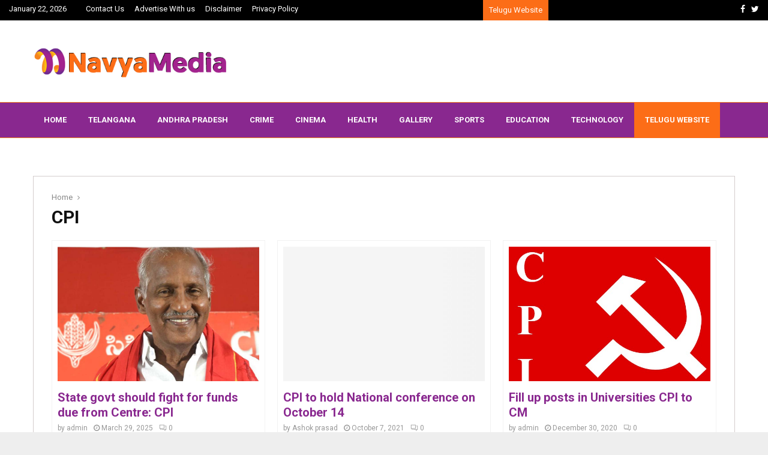

--- FILE ---
content_type: text/html; charset=UTF-8
request_url: https://english.navyamedia.com/tag/cpi/
body_size: 15524
content:
<!DOCTYPE html>
<html lang="en-US">
<head>
	<meta charset="UTF-8">
		<meta name="viewport" content="width=device-width, initial-scale=1">
		<link rel="profile" href="https://gmpg.org/xfn/11">
	<title>CPI - Navyamedia</title>

<!-- This site is optimized with the Yoast SEO plugin v11.3 - https://yoast.com/wordpress/plugins/seo/ -->
<link rel="canonical" href="https://english.navyamedia.com/tag/cpi/" />
<link rel="next" href="https://english.navyamedia.com/tag/cpi/page/2/" />
<meta property="og:locale" content="en_US" />
<meta property="og:type" content="object" />
<meta property="og:title" content="CPI - Navyamedia" />
<meta property="og:url" content="https://english.navyamedia.com/tag/cpi/" />
<meta property="og:site_name" content="Navyamedia" />
<meta name="twitter:card" content="summary_large_image" />
<meta name="twitter:title" content="CPI - Navyamedia" />
<script type='application/ld+json' class='yoast-schema-graph yoast-schema-graph--main'>{"@context":"https://schema.org","@graph":[{"@type":"Organization","@id":"https://english.navyamedia.com/#organization","name":"","url":"https://english.navyamedia.com/","sameAs":[]},{"@type":"WebSite","@id":"https://english.navyamedia.com/#website","url":"https://english.navyamedia.com/","name":"Navyamedia","publisher":{"@id":"https://english.navyamedia.com/#organization"},"potentialAction":{"@type":"SearchAction","target":"https://english.navyamedia.com/?s={search_term_string}","query-input":"required name=search_term_string"}},{"@type":"CollectionPage","@id":"https://english.navyamedia.com/tag/cpi/#webpage","url":"https://english.navyamedia.com/tag/cpi/","inLanguage":"en-US","name":"CPI - Navyamedia","isPartOf":{"@id":"https://english.navyamedia.com/#website"},"breadcrumb":{"@id":"https://english.navyamedia.com/tag/cpi/#breadcrumb"}},{"@type":"BreadcrumbList","@id":"https://english.navyamedia.com/tag/cpi/#breadcrumb","itemListElement":[{"@type":"ListItem","position":1,"item":{"@type":"WebPage","@id":"https://english.navyamedia.com/","url":"https://english.navyamedia.com/","name":"Home"}},{"@type":"ListItem","position":2,"item":{"@type":"WebPage","@id":"https://english.navyamedia.com/tag/cpi/","url":"https://english.navyamedia.com/tag/cpi/","name":"CPI"}}]}]}</script>
<!-- / Yoast SEO plugin. -->

<link rel='dns-prefetch' href='//fonts.googleapis.com' />
<link rel='dns-prefetch' href='//s.w.org' />
<link rel="alternate" type="application/rss+xml" title="Navyamedia &raquo; Feed" href="https://english.navyamedia.com/feed/" />
<link rel="alternate" type="application/rss+xml" title="Navyamedia &raquo; Comments Feed" href="https://english.navyamedia.com/comments/feed/" />
<link rel="alternate" type="application/rss+xml" title="Navyamedia &raquo; CPI Tag Feed" href="https://english.navyamedia.com/tag/cpi/feed/" />
<link rel='stylesheet' id='wp-block-library-css'  href='https://english.navyamedia.com/wp-includes/css/dist/block-library/style.min.css?ver=5.2.9' type='text/css' media='all' />
<link rel='stylesheet' id='wp-block-library-theme-css'  href='https://english.navyamedia.com/wp-includes/css/dist/block-library/theme.min.css?ver=5.2.9' type='text/css' media='all' />
<link rel='stylesheet' id='pencisc-css'  href='https://english.navyamedia.com/wp-content/plugins/penci-framework/assets/css/single-shortcode.css?ver=5.2.9' type='text/css' media='all' />
<link rel='stylesheet' id='penci-oswald-css'  href='//fonts.googleapis.com/css?family=Oswald%3A400&#038;ver=5.2.9' type='text/css' media='all' />
<link rel='stylesheet' id='penci-font-awesome-css'  href='https://english.navyamedia.com/wp-content/themes/pennews/css/font-awesome.min.css?ver=4.5.2' type='text/css' media='all' />
<link rel='stylesheet' id='penci-fonts-css'  href='//fonts.googleapis.com/css?family=Roboto%3A300%2C300italic%2C400%2C400italic%2C500%2C500italic%2C700%2C700italic%2C800%2C800italic%7CMukta+Vaani%3A300%2C300italic%2C400%2C400italic%2C500%2C500italic%2C700%2C700italic%2C800%2C800italic%7COswald%3A300%2C300italic%2C400%2C400italic%2C500%2C500italic%2C700%2C700italic%2C800%2C800italic%7CTeko%3A300%2C300italic%2C400%2C400italic%2C500%2C500italic%2C700%2C700italic%2C800%2C800italic%7CSue+Ellen+Francisco%3A300%2C300italic%2C400%2C400italic%2C500%2C500italic%2C700%2C700italic%2C800%2C800italic%3A300%2C300italic%2C400%2C400italic%2C500%2C500italic%2C700%2C700italic%2C800%2C800italic%26subset%3Dcyrillic%2Ccyrillic-ext%2Cgreek%2Cgreek-ext%2Clatin-ext' type='text/css' media='all' />
<link rel='stylesheet' id='penci-portfolio-css'  href='https://english.navyamedia.com/wp-content/themes/pennews/css/portfolio.css?ver=6.5.1' type='text/css' media='all' />
<link rel='stylesheet' id='penci-recipe-css'  href='https://english.navyamedia.com/wp-content/themes/pennews/css/recipe.css?ver=6.5.1' type='text/css' media='all' />
<link rel='stylesheet' id='penci-review-css'  href='https://english.navyamedia.com/wp-content/themes/pennews/css/review.css?ver=6.5.1' type='text/css' media='all' />
<link rel='stylesheet' id='penci-style-css'  href='https://english.navyamedia.com/wp-content/themes/pennews/style.css?ver=6.5.1' type='text/css' media='all' />
<style id='penci-style-inline-css' type='text/css'>
.penci-block-vc.style-title-13:not(.footer-widget).style-title-center .penci-block-heading {border-right: 10px solid transparent; border-left: 10px solid transparent; }.site-branding h1, .site-branding h2 {margin: 0;}.penci-schema-markup { display: none !important; }.penci-entry-media .twitter-video { max-width: none !important; margin: 0 !important; }.penci-entry-media .fb-video { margin-bottom: 0; }.penci-entry-media .post-format-meta > iframe { vertical-align: top; }.penci-single-style-6 .penci-entry-media-top.penci-video-format-dailymotion:after, .penci-single-style-6 .penci-entry-media-top.penci-video-format-facebook:after, .penci-single-style-6 .penci-entry-media-top.penci-video-format-vimeo:after, .penci-single-style-6 .penci-entry-media-top.penci-video-format-twitter:after, .penci-single-style-7 .penci-entry-media-top.penci-video-format-dailymotion:after, .penci-single-style-7 .penci-entry-media-top.penci-video-format-facebook:after, .penci-single-style-7 .penci-entry-media-top.penci-video-format-vimeo:after, .penci-single-style-7 .penci-entry-media-top.penci-video-format-twitter:after { content: none; } .penci-single-style-5 .penci-entry-media.penci-video-format-dailymotion:after, .penci-single-style-5 .penci-entry-media.penci-video-format-facebook:after, .penci-single-style-5 .penci-entry-media.penci-video-format-vimeo:after, .penci-single-style-5 .penci-entry-media.penci-video-format-twitter:after { content: none; }@media screen and (max-width: 960px) { .penci-insta-thumb ul.thumbnails.penci_col_5 li, .penci-insta-thumb ul.thumbnails.penci_col_6 li { width: 33.33% !important; } .penci-insta-thumb ul.thumbnails.penci_col_7 li, .penci-insta-thumb ul.thumbnails.penci_col_8 li, .penci-insta-thumb ul.thumbnails.penci_col_9 li, .penci-insta-thumb ul.thumbnails.penci_col_10 li { width: 25% !important; } }.site-header.header--s12 .penci-menu-toggle-wapper,.site-header.header--s12 .header__social-search { flex: 1; }.site-header.header--s5 .site-branding {  padding-right: 0;margin-right: 40px; }.penci-block_37 .penci_post-meta { padding-top: 8px; }.penci-block_37 .penci-post-excerpt + .penci_post-meta { padding-top: 0; }.penci-hide-text-votes { display: none; }.penci-usewr-review {  border-top: 1px solid #ececec; }.penci-review-score {top: 5px; position: relative; }.penci-social-counter.penci-social-counter--style-3 .penci-social__empty a, .penci-social-counter.penci-social-counter--style-4 .penci-social__empty a, .penci-social-counter.penci-social-counter--style-5 .penci-social__empty a, .penci-social-counter.penci-social-counter--style-6 .penci-social__empty a { display: flex; justify-content: center; align-items: center; }.penci-block-error { padding: 0 20px 20px; }@media screen and (min-width: 1240px){ .penci_dis_padding_bw .penci-content-main.penci-col-4:nth-child(3n+2) { padding-right: 15px; padding-left: 15px; }}.bos_searchbox_widget_class.penci-vc-column-1 #flexi_searchbox #b_searchboxInc .b_submitButton_wrapper{ padding-top: 10px; padding-bottom: 10px; }.mfp-image-holder .mfp-close, .mfp-iframe-holder .mfp-close { background: transparent; border-color: transparent; }h1, h2, h3, h4, h5, h6,.error404 .page-title,
		.error404 .penci-block-vc .penci-block__title, .footer__bottom.style-2 .block-title {font-family: 'Roboto', sans-serif}.penci-block-vc .penci-block__title, .penci-menu-hbg .penci-block-vc .penci-block__title, .penci-menu-hbg-widgets .menu-hbg-title{ font-family:'Roboto', sans-serif; }.penci-topbar h3, .penci-topbar, .penci-topbar ul.menu>li>a,.penci-topbar ul.menu li ul.sub-menu li a,.penci-topbar ul.topbar__logout li a, .topbar_weather .penci-weather-degrees{ font-size: 13px; }.penci-topbar .topbar__trending .headline-title{ font-size: 10px; }.main-navigation > ul:not(.children) > li > a{ font-size: 13px; }.penci-pmore-link .more-link{ font-family:'Roboto', sans-serif;font-weight:400; }.penci-block-vc-pag .penci-pmore-link .more-link{ font-family:'Roboto', sans-serif; }.penci-portfolio-wrap{ margin-left: 0px; margin-right: 0px; }.penci-portfolio-wrap .portfolio-item{ padding-left: 0px; padding-right: 0px; margin-bottom:0px; }.penci-menu-hbg-widgets .menu-hbg-title { font-family:'Roboto', sans-serif }
		.woocommerce div.product .related > h2,.woocommerce div.product .upsells > h2,
		.post-title-box .post-box-title,.site-content #respond h3,.site-content .widget-title,
		.site-content .widgettitle,
		body.page-template-full-width.page-paged-2 .site-content .widget.penci-block-vc .penci-block__title,
		body:not( .page-template-full-width ) .site-content .widget.penci-block-vc .penci-block__title{ font-family:'Roboto', sans-serif !important; }.footer__bottom  .footer__logo a{font-family: 'Roboto', sans-serif;}#footer__sidebars.footer__sidebars{padding-top: 42px;}.site-footer .penci-block-vc .penci-block__title{ font-family:'Roboto', sans-serif; }.buy-button{ background-color:#89288f !important; }.penci-menuhbg-toggle:hover .lines-button:after,.penci-menuhbg-toggle:hover .penci-lines:before,.penci-menuhbg-toggle:hover .penci-lines:after.penci-login-container a,.penci_list_shortcode li:before,.footer__sidebars .penci-block-vc .penci__post-title a:hover,.penci-viewall-results a:hover,.post-entry .penci-portfolio-filter ul li.active a, .penci-portfolio-filter ul li.active a,.penci-ajax-search-results-wrapper .penci__post-title a:hover{ color: #89288f; }.penci-tweets-widget-content .icon-tweets,.penci-tweets-widget-content .tweet-intents a,.penci-tweets-widget-content .tweet-intents span:after,.woocommerce .star-rating span,.woocommerce .comment-form p.stars a:hover,.woocommerce div.product .woocommerce-tabs ul.tabs li a:hover,.penci-subcat-list .flexMenu-viewMore:hover a, .penci-subcat-list .flexMenu-viewMore:focus a,.penci-subcat-list .flexMenu-viewMore .flexMenu-popup .penci-subcat-item a:hover,.penci-owl-carousel-style .owl-dot.active span, .penci-owl-carousel-style .owl-dot:hover span,.penci-owl-carousel-slider .owl-dot.active span,.penci-owl-carousel-slider .owl-dot:hover span{ color: #89288f; }.penci-owl-carousel-slider .owl-dot.active span,.penci-owl-carousel-slider .owl-dot:hover span{ background-color: #89288f; }blockquote, q,.penci-post-pagination a:hover,a:hover,.penci-entry-meta a:hover,.penci-portfolio-below_img .inner-item-portfolio .portfolio-desc a:hover h3,.main-navigation.penci_disable_padding_menu > ul:not(.children) > li:hover > a,.main-navigation.penci_disable_padding_menu > ul:not(.children) > li:active > a,.main-navigation.penci_disable_padding_menu > ul:not(.children) > li.current-menu-item > a,.main-navigation.penci_disable_padding_menu > ul:not(.children) > li.current-menu-ancestor > a,.main-navigation.penci_disable_padding_menu > ul:not(.children) > li.current-category-ancestor > a,.site-header.header--s11 .main-navigation.penci_enable_line_menu .menu > li:hover > a,.site-header.header--s11 .main-navigation.penci_enable_line_menu .menu > li:active > a,.site-header.header--s11 .main-navigation.penci_enable_line_menu .menu > li.current-menu-item > a,.main-navigation.penci_disable_padding_menu ul.menu > li > a:hover,.main-navigation ul li:hover > a,.main-navigation ul li:active > a,.main-navigation li.current-menu-item > a,#site-navigation .penci-megamenu .penci-mega-child-categories a.cat-active,#site-navigation .penci-megamenu .penci-content-megamenu .penci-mega-latest-posts .penci-mega-post a:not(.mega-cat-name):hover,.penci-post-pagination h5 a:hover{ color: #89288f; }.penci-menu-hbg .primary-menu-mobile li a:hover,.penci-menu-hbg .primary-menu-mobile li.toggled-on > a,.penci-menu-hbg .primary-menu-mobile li.toggled-on > .dropdown-toggle,.penci-menu-hbg .primary-menu-mobile li.current-menu-item > a,.penci-menu-hbg .primary-menu-mobile li.current-menu-item > .dropdown-toggle,.mobile-sidebar .primary-menu-mobile li a:hover,.mobile-sidebar .primary-menu-mobile li.toggled-on-first > a,.mobile-sidebar .primary-menu-mobile li.toggled-on > a,.mobile-sidebar .primary-menu-mobile li.toggled-on > .dropdown-toggle,.mobile-sidebar .primary-menu-mobile li.current-menu-item > a,.mobile-sidebar .primary-menu-mobile li.current-menu-item > .dropdown-toggle,.mobile-sidebar #sidebar-nav-logo a,.mobile-sidebar #sidebar-nav-logo a:hover.mobile-sidebar #sidebar-nav-logo:before,.penci-recipe-heading a.penci-recipe-print,.widget a:hover,.widget.widget_recent_entries li a:hover, .widget.widget_recent_comments li a:hover, .widget.widget_meta li a:hover,.penci-topbar a:hover,.penci-topbar ul li:hover,.penci-topbar ul li a:hover,.penci-topbar ul.menu li ul.sub-menu li a:hover,.site-branding a, .site-branding .site-title{ color: #89288f; }.penci-viewall-results a:hover,.penci-ajax-search-results-wrapper .penci__post-title a:hover,.header__search_dis_bg .search-click:hover,.header__social-media a:hover,.penci-login-container .link-bottom a,.error404 .page-content a,.penci-no-results .search-form .search-submit:hover,.error404 .page-content .search-form .search-submit:hover,.penci_breadcrumbs a:hover, .penci_breadcrumbs a:hover span,.penci-archive .entry-meta a:hover,.penci-caption-above-img .wp-caption a:hover,.penci-author-content .author-social:hover,.entry-content a,.comment-content a,.penci-page-style-5 .penci-active-thumb .penci-entry-meta a:hover,.penci-single-style-5 .penci-active-thumb .penci-entry-meta a:hover{ color: #89288f; }blockquote:not(.wp-block-quote).style-2:before{ background-color: transparent; }blockquote.style-2:before,blockquote:not(.wp-block-quote),blockquote.style-2 cite, blockquote.style-2 .author,blockquote.style-3 cite, blockquote.style-3 .author,.woocommerce ul.products li.product .price,.woocommerce ul.products li.product .price ins,.woocommerce div.product p.price ins,.woocommerce div.product span.price ins, .woocommerce div.product p.price, .woocommerce div.product span.price,.woocommerce div.product .entry-summary div[itemprop="description"] blockquote:before, .woocommerce div.product .woocommerce-tabs #tab-description blockquote:before,.woocommerce-product-details__short-description blockquote:before,.woocommerce div.product .entry-summary div[itemprop="description"] blockquote cite, .woocommerce div.product .entry-summary div[itemprop="description"] blockquote .author,.woocommerce div.product .woocommerce-tabs #tab-description blockquote cite, .woocommerce div.product .woocommerce-tabs #tab-description blockquote .author,.woocommerce div.product .product_meta > span a:hover,.woocommerce div.product .woocommerce-tabs ul.tabs li.active{ color: #89288f; }.woocommerce #respond input#submit.alt.disabled:hover,.woocommerce #respond input#submit.alt:disabled:hover,.woocommerce #respond input#submit.alt:disabled[disabled]:hover,.woocommerce a.button.alt.disabled,.woocommerce a.button.alt.disabled:hover,.woocommerce a.button.alt:disabled,.woocommerce a.button.alt:disabled:hover,.woocommerce a.button.alt:disabled[disabled],.woocommerce a.button.alt:disabled[disabled]:hover,.woocommerce button.button.alt.disabled,.woocommerce button.button.alt.disabled:hover,.woocommerce button.button.alt:disabled,.woocommerce button.button.alt:disabled:hover,.woocommerce button.button.alt:disabled[disabled],.woocommerce button.button.alt:disabled[disabled]:hover,.woocommerce input.button.alt.disabled,.woocommerce input.button.alt.disabled:hover,.woocommerce input.button.alt:disabled,.woocommerce input.button.alt:disabled:hover,.woocommerce input.button.alt:disabled[disabled],.woocommerce input.button.alt:disabled[disabled]:hover{ background-color: #89288f; }.woocommerce ul.cart_list li .amount, .woocommerce ul.product_list_widget li .amount,.woocommerce table.shop_table td.product-name a:hover,.woocommerce-cart .cart-collaterals .cart_totals table td .amount,.woocommerce .woocommerce-info:before,.woocommerce form.checkout table.shop_table .order-total .amount,.post-entry .penci-portfolio-filter ul li a:hover,.post-entry .penci-portfolio-filter ul li.active a,.penci-portfolio-filter ul li a:hover,.penci-portfolio-filter ul li.active a,#bbpress-forums li.bbp-body ul.forum li.bbp-forum-info a:hover,#bbpress-forums li.bbp-body ul.topic li.bbp-topic-title a:hover,#bbpress-forums li.bbp-body ul.forum li.bbp-forum-info .bbp-forum-content a,#bbpress-forums li.bbp-body ul.topic p.bbp-topic-meta a,#bbpress-forums .bbp-breadcrumb a:hover, #bbpress-forums .bbp-breadcrumb .bbp-breadcrumb-current:hover,#bbpress-forums .bbp-forum-freshness a:hover,#bbpress-forums .bbp-topic-freshness a:hover{ color: #89288f; }.footer__bottom a,.footer__logo a, .footer__logo a:hover,.site-info a,.site-info a:hover,.sub-footer-menu li a:hover,.footer__sidebars a:hover,.penci-block-vc .social-buttons a:hover,.penci-inline-related-posts .penci_post-meta a:hover,.penci__general-meta .penci_post-meta a:hover,.penci-block_video.style-1 .penci_post-meta a:hover,.penci-block_video.style-7 .penci_post-meta a:hover,.penci-block-vc .penci-block__title a:hover,.penci-block-vc.style-title-2 .penci-block__title a:hover,.penci-block-vc.style-title-2:not(.footer-widget) .penci-block__title a:hover,.penci-block-vc.style-title-4 .penci-block__title a:hover,.penci-block-vc.style-title-4:not(.footer-widget) .penci-block__title a:hover,.penci-block-vc .penci-subcat-filter .penci-subcat-item a.active, .penci-block-vc .penci-subcat-filter .penci-subcat-item a:hover ,.penci-block_1 .penci_post-meta a:hover,.penci-inline-related-posts.penci-irp-type-grid .penci__post-title:hover{ color: #89288f; }.penci-block_10 .penci-posted-on a,.penci-block_10 .penci-block__title a:hover,.penci-block_10 .penci__post-title a:hover,.penci-block_26 .block26_first_item .penci__post-title:hover,.penci-block_30 .penci_post-meta a:hover,.penci-block_33 .block33_big_item .penci_post-meta a:hover,.penci-block_36 .penci-chart-text,.penci-block_video.style-1 .block_video_first_item.penci-title-ab-img .penci_post_content a:hover,.penci-block_video.style-1 .block_video_first_item.penci-title-ab-img .penci_post-meta a:hover,.penci-block_video.style-6 .penci__post-title:hover,.penci-block_video.style-7 .penci__post-title:hover,.penci-owl-featured-area.style-12 .penci-small_items h3 a:hover,.penci-owl-featured-area.style-12 .penci-small_items .penci-slider__meta a:hover ,.penci-owl-featured-area.style-12 .penci-small_items .owl-item.current h3 a,.penci-owl-featured-area.style-13 .penci-small_items h3 a:hover,.penci-owl-featured-area.style-13 .penci-small_items .penci-slider__meta a:hover,.penci-owl-featured-area.style-13 .penci-small_items .owl-item.current h3 a,.penci-owl-featured-area.style-14 .penci-small_items h3 a:hover,.penci-owl-featured-area.style-14 .penci-small_items .penci-slider__meta a:hover ,.penci-owl-featured-area.style-14 .penci-small_items .owl-item.current h3 a,.penci-owl-featured-area.style-17 h3 a:hover,.penci-owl-featured-area.style-17 .penci-slider__meta a:hover,.penci-fslider28-wrapper.penci-block-vc .penci-slider-nav a:hover,.penci-videos-playlist .penci-video-nav .penci-video-playlist-item .penci-video-play-icon,.penci-videos-playlist .penci-video-nav .penci-video-playlist-item.is-playing { color: #89288f; }.penci-block_video.style-7 .penci_post-meta a:hover,.penci-ajax-more.disable_bg_load_more .penci-ajax-more-button:hover, .penci-ajax-more.disable_bg_load_more .penci-block-ajax-more-button:hover{ color: #89288f; }.site-main #buddypress input[type=submit]:hover,.site-main #buddypress div.generic-button a:hover,.site-main #buddypress .comment-reply-link:hover,.site-main #buddypress a.button:hover,.site-main #buddypress a.button:focus,.site-main #buddypress ul.button-nav li a:hover,.site-main #buddypress ul.button-nav li.current a,.site-main #buddypress .dir-search input[type=submit]:hover, .site-main #buddypress .groups-members-search input[type=submit]:hover,.site-main #buddypress div.item-list-tabs ul li.selected a,.site-main #buddypress div.item-list-tabs ul li.current a,.site-main #buddypress div.item-list-tabs ul li a:hover{ border-color: #89288f;background-color: #89288f; }.site-main #buddypress table.notifications thead tr, .site-main #buddypress table.notifications-settings thead tr,.site-main #buddypress table.profile-settings thead tr, .site-main #buddypress table.profile-fields thead tr,.site-main #buddypress table.profile-settings thead tr, .site-main #buddypress table.profile-fields thead tr,.site-main #buddypress table.wp-profile-fields thead tr, .site-main #buddypress table.messages-notices thead tr,.site-main #buddypress table.forum thead tr{ border-color: #89288f;background-color: #89288f; }.site-main .bbp-pagination-links a:hover, .site-main .bbp-pagination-links span.current,#buddypress div.item-list-tabs:not(#subnav) ul li.selected a, #buddypress div.item-list-tabs:not(#subnav) ul li.current a, #buddypress div.item-list-tabs:not(#subnav) ul li a:hover,#buddypress ul.item-list li div.item-title a, #buddypress ul.item-list li h4 a,div.bbp-template-notice a,#bbpress-forums li.bbp-body ul.topic li.bbp-topic-title a,#bbpress-forums li.bbp-body .bbp-forums-list li,.site-main #buddypress .activity-header a:first-child, #buddypress .comment-meta a:first-child, #buddypress .acomment-meta a:first-child{ color: #89288f !important; }.single-tribe_events .tribe-events-schedule .tribe-events-cost{ color: #89288f; }.tribe-events-list .tribe-events-loop .tribe-event-featured,#tribe-events .tribe-events-button,#tribe-events .tribe-events-button:hover,#tribe_events_filters_wrapper input[type=submit],.tribe-events-button, .tribe-events-button.tribe-active:hover,.tribe-events-button.tribe-inactive,.tribe-events-button:hover,.tribe-events-calendar td.tribe-events-present div[id*=tribe-events-daynum-],.tribe-events-calendar td.tribe-events-present div[id*=tribe-events-daynum-]>a,#tribe-bar-form .tribe-bar-submit input[type=submit]:hover{ background-color: #89288f; }.woocommerce span.onsale,.show-search:after,select option:focus,.woocommerce .widget_shopping_cart p.buttons a:hover, .woocommerce.widget_shopping_cart p.buttons a:hover, .woocommerce .widget_price_filter .price_slider_amount .button:hover, .woocommerce div.product form.cart .button:hover,.woocommerce .widget_price_filter .ui-slider .ui-slider-handle,.penci-block-vc.style-title-2:not(.footer-widget) .penci-block__title a, .penci-block-vc.style-title-2:not(.footer-widget) .penci-block__title span,.penci-block-vc.style-title-3:not(.footer-widget) .penci-block-heading:after,.penci-block-vc.style-title-4:not(.footer-widget) .penci-block__title a, .penci-block-vc.style-title-4:not(.footer-widget) .penci-block__title span,.penci-archive .penci-archive__content .penci-cat-links a:hover,.mCSB_scrollTools .mCSB_dragger .mCSB_dragger_bar,.penci-block-vc .penci-cat-name:hover,#buddypress .activity-list li.load-more, #buddypress .activity-list li.load-newest,#buddypress .activity-list li.load-more:hover, #buddypress .activity-list li.load-newest:hover,.site-main #buddypress button:hover, .site-main #buddypress a.button:hover, .site-main #buddypress input[type=button]:hover, .site-main #buddypress input[type=reset]:hover{ background-color: #89288f; }.penci-block-vc.style-title-grid:not(.footer-widget) .penci-block__title span, .penci-block-vc.style-title-grid:not(.footer-widget) .penci-block__title a,.penci-block-vc .penci_post_thumb:hover .penci-cat-name,.mCSB_scrollTools .mCSB_dragger:active .mCSB_dragger_bar,.mCSB_scrollTools .mCSB_dragger.mCSB_dragger_onDrag .mCSB_dragger_bar,.main-navigation > ul:not(.children) > li:hover > a,.main-navigation > ul:not(.children) > li:active > a,.main-navigation > ul:not(.children) > li.current-menu-item > a,.main-navigation.penci_enable_line_menu > ul:not(.children) > li > a:before,.main-navigation a:hover,#site-navigation .penci-megamenu .penci-mega-thumbnail .mega-cat-name:hover,#site-navigation .penci-megamenu .penci-mega-thumbnail:hover .mega-cat-name,.penci-review-process span,.penci-review-score-total,.topbar__trending .headline-title,.header__search:not(.header__search_dis_bg) .search-click,.cart-icon span.items-number{ background-color: #89288f; }.main-navigation > ul:not(.children) > li.highlight-button > a{ background-color: #89288f; }.main-navigation > ul:not(.children) > li.highlight-button:hover > a,.main-navigation > ul:not(.children) > li.highlight-button:active > a,.main-navigation > ul:not(.children) > li.highlight-button.current-category-ancestor > a,.main-navigation > ul:not(.children) > li.highlight-button.current-menu-ancestor > a,.main-navigation > ul:not(.children) > li.highlight-button.current-menu-item > a{ border-color: #89288f; }.login__form .login__form__login-submit input:hover,.penci-login-container .penci-login input[type="submit"]:hover,.penci-archive .penci-entry-categories a:hover,.single .penci-cat-links a:hover,.page .penci-cat-links a:hover,.woocommerce #respond input#submit:hover, .woocommerce a.button:hover, .woocommerce button.button:hover, .woocommerce input.button:hover,.woocommerce div.product .entry-summary div[itemprop="description"]:before,.woocommerce div.product .entry-summary div[itemprop="description"] blockquote .author span:after, .woocommerce div.product .woocommerce-tabs #tab-description blockquote .author span:after,.woocommerce-product-details__short-description blockquote .author span:after,.woocommerce #respond input#submit.alt:hover, .woocommerce a.button.alt:hover, .woocommerce button.button.alt:hover, .woocommerce input.button.alt:hover,#scroll-to-top:hover,#respond #submit:hover,.wpcf7 input[type="submit"]:hover,.widget_wysija input[type="submit"]:hover{ background-color: #89288f; }.penci-block_video .penci-close-video:hover,.penci-block_5 .penci_post_thumb:hover .penci-cat-name,.penci-block_25 .penci_post_thumb:hover .penci-cat-name,.penci-block_8 .penci_post_thumb:hover .penci-cat-name,.penci-block_14 .penci_post_thumb:hover .penci-cat-name,.penci-block-vc.style-title-grid .penci-block__title span, .penci-block-vc.style-title-grid .penci-block__title a,.penci-block_7 .penci_post_thumb:hover .penci-order-number,.penci-block_15 .penci-post-order,.penci-news_ticker .penci-news_ticker__title{ background-color: #89288f; }.penci-owl-featured-area .penci-item-mag:hover .penci-slider__cat .penci-cat-name,.penci-owl-featured-area .penci-slider__cat .penci-cat-name:hover,.penci-owl-featured-area.style-12 .penci-small_items .owl-item.current .penci-cat-name,.penci-owl-featured-area.style-13 .penci-big_items .penci-slider__cat .penci-cat-name,.penci-owl-featured-area.style-13 .button-read-more:hover,.penci-owl-featured-area.style-13 .penci-small_items .owl-item.current .penci-cat-name,.penci-owl-featured-area.style-14 .penci-small_items .owl-item.current .penci-cat-name,.penci-owl-featured-area.style-18 .penci-slider__cat .penci-cat-name{ background-color: #89288f; }.show-search .show-search__content:after,.penci-wide-content .penci-owl-featured-area.style-23 .penci-slider__text,.penci-grid_2 .grid2_first_item:hover .penci-cat-name,.penci-grid_2 .penci-post-item:hover .penci-cat-name,.penci-grid_3 .penci-post-item:hover .penci-cat-name,.penci-grid_1 .penci-post-item:hover .penci-cat-name,.penci-videos-playlist .penci-video-nav .penci-playlist-title,.widget-area .penci-videos-playlist .penci-video-nav .penci-video-playlist-item .penci-video-number,.widget-area .penci-videos-playlist .penci-video-nav .penci-video-playlist-item .penci-video-play-icon,.widget-area .penci-videos-playlist .penci-video-nav .penci-video-playlist-item .penci-video-paused-icon,.penci-owl-featured-area.style-17 .penci-slider__text::after,#scroll-to-top:hover{ background-color: #89288f; }.featured-area-custom-slider .penci-owl-carousel-slider .owl-dot span,.main-navigation > ul:not(.children) > li ul.sub-menu,.error404 .not-found,.error404 .penci-block-vc,.woocommerce .woocommerce-error, .woocommerce .woocommerce-info, .woocommerce .woocommerce-message,.penci-owl-featured-area.style-12 .penci-small_items,.penci-owl-featured-area.style-12 .penci-small_items .owl-item.current .penci_post_thumb,.penci-owl-featured-area.style-13 .button-read-more:hover{ border-color: #89288f; }.widget .tagcloud a:hover,.penci-social-buttons .penci-social-item.like.liked,.site-footer .widget .tagcloud a:hover,.penci-recipe-heading a.penci-recipe-print:hover,.penci-custom-slider-container .pencislider-content .pencislider-btn-trans:hover,button:hover,.button:hover, .entry-content a.button:hover,.penci-vc-btn-wapper .penci-vc-btn.penci-vcbtn-trans:hover, input[type="button"]:hover,input[type="reset"]:hover,input[type="submit"]:hover,.penci-ajax-more .penci-ajax-more-button:hover,.penci-ajax-more .penci-portfolio-more-button:hover,.woocommerce nav.woocommerce-pagination ul li a:focus, .woocommerce nav.woocommerce-pagination ul li a:hover,.woocommerce nav.woocommerce-pagination ul li span.current,.penci-block_10 .penci-more-post:hover,.penci-block_15 .penci-more-post:hover,.penci-block_36 .penci-more-post:hover,.penci-block_video.style-7 .penci-owl-carousel-slider .owl-dot.active span,.penci-block_video.style-7 .penci-owl-carousel-slider .owl-dot:hover span ,.penci-block_video.style-7 .penci-owl-carousel-slider .owl-dot:hover span ,.penci-ajax-more .penci-ajax-more-button:hover,.penci-ajax-more .penci-block-ajax-more-button:hover,.penci-ajax-more .penci-ajax-more-button.loading-posts:hover, .penci-ajax-more .penci-block-ajax-more-button.loading-posts:hover,.site-main #buddypress .activity-list li.load-more a:hover, .site-main #buddypress .activity-list li.load-newest a,.penci-owl-carousel-slider.penci-tweets-slider .owl-dots .owl-dot.active span, .penci-owl-carousel-slider.penci-tweets-slider .owl-dots .owl-dot:hover span,.penci-pagination:not(.penci-ajax-more) span.current, .penci-pagination:not(.penci-ajax-more) a:hover{border-color:#89288f;background-color: #89288f;}.penci-owl-featured-area.style-23 .penci-slider-overlay{ 
		background: -moz-linear-gradient(left, transparent 26%, #89288f  65%);
	    background: -webkit-gradient(linear, left top, right top, color-stop(26%, #89288f ), color-stop(65%, transparent));
	    background: -webkit-linear-gradient(left, transparent 26%, #89288f 65%);
	    background: -o-linear-gradient(left, transparent 26%, #89288f 65%);
	    background: -ms-linear-gradient(left, transparent 26%, #89288f 65%);
	    background: linear-gradient(to right, transparent 26%, #89288f 65%);
	    filter: progid:DXImageTransform.Microsoft.gradient(startColorstr='#89288f', endColorstr='#89288f', GradientType=1);
		 }.site-main #buddypress .activity-list li.load-more a, .site-main #buddypress .activity-list li.load-newest a,.header__search:not(.header__search_dis_bg) .search-click:hover,.tagcloud a:hover,.site-footer .widget .tagcloud a:hover{ transition: all 0.3s; opacity: 0.8; }.penci-loading-animation-1 .penci-loading-animation,.penci-loading-animation-1 .penci-loading-animation:before,.penci-loading-animation-1 .penci-loading-animation:after,.penci-loading-animation-5 .penci-loading-animation,.penci-loading-animation-6 .penci-loading-animation:before,.penci-loading-animation-7 .penci-loading-animation,.penci-loading-animation-8 .penci-loading-animation,.penci-loading-animation-9 .penci-loading-circle-inner:before,.penci-load-thecube .penci-load-cube:before,.penci-three-bounce .one,.penci-three-bounce .two,.penci-three-bounce .three{ background-color: #89288f; }.site-header{ background-color:#89288f; }.site-header{
			box-shadow: inset 0 -1px 0 #f5831f;
			-webkit-box-shadow: inset 0 -1px 0 #f5831f;
			-moz-box-shadow: inset 0 -1px 0 #f5831f;
		  }.site-header.header--s2:before, .site-header.header--s3:not(.header--s4):before, .site-header.header--s6:before{ background-color:#f5831f !important }.main-navigation ul.menu > li > a{ color:#ffffff }.main-navigation.penci_enable_line_menu > ul:not(.children) > li > a:before{background-color: #f5831f; }.main-navigation > ul:not(.children) > li:hover > a,.main-navigation > ul:not(.children) > li.current-category-ancestor > a,.main-navigation > ul:not(.children) > li.current-menu-ancestor > a,.main-navigation > ul:not(.children) > li.current-menu-item > a,.site-header.header--s11 .main-navigation.penci_enable_line_menu .menu > li:hover > a,.site-header.header--s11 .main-navigation.penci_enable_line_menu .menu > li:active > a,.site-header.header--s11 .main-navigation.penci_enable_line_menu .menu > li.current-category-ancestor > a,.site-header.header--s11 .main-navigation.penci_enable_line_menu .menu > li.current-menu-ancestor > a,.site-header.header--s11 .main-navigation.penci_enable_line_menu .menu > li.current-menu-item > a,.main-navigation.penci_disable_padding_menu > ul:not(.children) > li:hover > a,.main-navigation.penci_disable_padding_menu > ul:not(.children) > li.current-category-ancestor > a,.main-navigation.penci_disable_padding_menu > ul:not(.children) > li.current-menu-ancestor > a,.main-navigation.penci_disable_padding_menu > ul:not(.children) > li.current-menu-item > a,.main-navigation.penci_disable_padding_menu ul.menu > li > a:hover,.main-navigation ul.menu > li.current-menu-item > a,.main-navigation ul.menu > li > a:hover{ color: #f5831f }.main-navigation > ul:not(.children) > li.highlight-button > a{ color: #f5831f; }.main-navigation > ul:not(.children) > li:hover > a,.main-navigation > ul:not(.children) > li:active > a,.main-navigation > ul:not(.children) > li.current-category-ancestor > a,.main-navigation > ul:not(.children) > li.current-menu-ancestor > a,.main-navigation > ul:not(.children) > li.current-menu-item > a,.site-header.header--s11 .main-navigation.penci_enable_line_menu .menu > li:hover > a,.site-header.header--s11 .main-navigation.penci_enable_line_menu .menu > li:active > a,.site-header.header--s11 .main-navigation.penci_enable_line_menu .menu > li.current-category-ancestor > a,.site-header.header--s11 .main-navigation.penci_enable_line_menu .menu > li.current-menu-ancestor > a,.site-header.header--s11 .main-navigation.penci_enable_line_menu .menu > li.current-menu-item > a,.main-navigation ul.menu > li > a:hover{ background-color: #89288f }.main-navigation > ul:not(.children) > li.highlight-button > a{ background-color: #89288f; }.main-navigation > ul:not(.children) > li.highlight-button:hover > a,.main-navigation > ul:not(.children) > li.highlight-button:active > a,.main-navigation > ul:not(.children) > li.highlight-button.current-category-ancestor > a,.main-navigation > ul:not(.children) > li.highlight-button.current-menu-ancestor > a,.main-navigation > ul:not(.children) > li.highlight-button.current-menu-item > a{ border-color: #89288f; }.main-navigation ul li:not( .penci-mega-menu ) ul, .main-navigation ul.menu > li.megamenu > ul.sub-menu{ background-color:#ffffff ; }.main-navigation ul li:not( .penci-mega-menu ) ul li{ border-color:#f5831f ; }.main-navigation ul li:not( .penci-mega-menu ) ul li{ background-color:#ffffff; }.main-navigation ul li:not( .penci-mega-menu ) ul a{ color:#000000 }.main-navigation ul li:not( .penci-mega-menu ) ul li.current-category-ancestor > a,.main-navigation ul li:not( .penci-mega-menu ) ul li.current-menu-ancestor > a,.main-navigation ul li:not( .penci-mega-menu ) ul li.current-menu-item > a,.main-navigation ul li:not( .penci-mega-menu ) ul li a:hover{background-color: #ffffff }.penci-header-mobile .penci-header-mobile_container{ background-color:#89288f; }#main .widget .tagcloud a{ }#main .widget .tagcloud a:hover{}.single .penci-cat-links a:hover, .page .penci-cat-links a:hover{ background-color:#89288f; }
</style>
<script type='text/javascript' src='https://english.navyamedia.com/wp-includes/js/jquery/jquery.js?ver=1.12.4-wp'></script>
<script type='text/javascript' src='https://english.navyamedia.com/wp-includes/js/jquery/jquery-migrate.min.js?ver=1.4.1'></script>
<link rel="EditURI" type="application/rsd+xml" title="RSD" href="https://english.navyamedia.com/xmlrpc.php?rsd" />
<link rel="wlwmanifest" type="application/wlwmanifest+xml" href="https://english.navyamedia.com/wp-includes/wlwmanifest.xml" /> 
<meta name="generator" content="WordPress 5.2.9" />
<script>
var portfolioDataJs = portfolioDataJs || [];
var penciBlocksArray=[];
var PENCILOCALCACHE = {};
		(function () {
				"use strict";
		
				PENCILOCALCACHE = {
					data: {},
					remove: function ( ajaxFilterItem ) {
						delete PENCILOCALCACHE.data[ajaxFilterItem];
					},
					exist: function ( ajaxFilterItem ) {
						return PENCILOCALCACHE.data.hasOwnProperty( ajaxFilterItem ) && PENCILOCALCACHE.data[ajaxFilterItem] !== null;
					},
					get: function ( ajaxFilterItem ) {
						return PENCILOCALCACHE.data[ajaxFilterItem];
					},
					set: function ( ajaxFilterItem, cachedData ) {
						PENCILOCALCACHE.remove( ajaxFilterItem );
						PENCILOCALCACHE.data[ajaxFilterItem] = cachedData;
					}
				};
			}
		)();function penciBlock() {
		    this.atts_json = '';
		    this.content = '';
		}</script>
		<style type="text/css">
									.entry-content .penci-recipe-heading a.penci-recipe-print { color:#a3238e; } .entry-content .penci-recipe-heading a.penci-recipe-print { border-color:#a3238e; } .entry-content .penci-recipe-heading a.penci-recipe-print:hover { background-color:#a3238e; } .entry-content .penci-recipe-heading a.penci-recipe-print:hover { color:#fff; }																	</style>
				<style type="text/css">
																		.penci-review .penci-review-process span { background-color:#dd9933; }																													</style>
		<!-- <meta name="NextGEN" version="3.2.2" /> -->
<!-- Google tag (gtag.js) -->
<script async src="https://www.googletagmanager.com/gtag/js?id=G-NQ5RXBV5N5"></script>
<script>
  window.dataLayer = window.dataLayer || [];
  function gtag(){dataLayer.push(arguments);}
  gtag('js', new Date());

  gtag('config', 'G-NQ5RXBV5N5');
</script><script type="application/ld+json">{
    "@context": "http:\/\/schema.org\/",
    "@type": "organization",
    "@id": "#organization",
    "logo": {
        "@type": "ImageObject",
        "url": "https:\/\/english.navyamedia.com\/wp-content\/uploads\/2021\/09\/navya-media-news.png"
    },
    "url": "https:\/\/english.navyamedia.com\/",
    "name": "Navyamedia",
    "description": "AP,Telangana Political News | Telugu Cinema News"
}</script><script type="application/ld+json">{
    "@context": "http:\/\/schema.org\/",
    "@type": "WebSite",
    "name": "Navyamedia",
    "alternateName": "AP,Telangana Political News | Telugu Cinema News",
    "url": "https:\/\/english.navyamedia.com\/"
}</script><script type="application/ld+json">{
    "@context": "http:\/\/schema.org\/",
    "@type": "WPSideBar",
    "name": "Sidebar Right",
    "alternateName": "Add widgets here to display them on blog and single",
    "url": "https:\/\/english.navyamedia.com\/tag\/cpi"
}</script><script type="application/ld+json">{
    "@context": "http:\/\/schema.org\/",
    "@type": "WPSideBar",
    "name": "Sidebar Left",
    "alternateName": "Add widgets here to display them on page",
    "url": "https:\/\/english.navyamedia.com\/tag\/cpi"
}</script><script type="application/ld+json">{
    "@context": "http:\/\/schema.org\/",
    "@type": "WPSideBar",
    "name": "Footer Column #1",
    "alternateName": "Add widgets here to display them in the first column of the footer",
    "url": "https:\/\/english.navyamedia.com\/tag\/cpi"
}</script><script type="application/ld+json">{
    "@context": "http:\/\/schema.org\/",
    "@type": "WPSideBar",
    "name": "Footer Column #3",
    "alternateName": "Add widgets here to display them in the third column of the footer",
    "url": "https:\/\/english.navyamedia.com\/tag\/cpi"
}</script><script type="application/ld+json">{
    "@context": "http:\/\/schema.org\/",
    "@type": "WPSideBar",
    "name": "Hamburger Widget Below",
    "alternateName": "Display widgets on below menu on menu hamburger",
    "url": "https:\/\/english.navyamedia.com\/tag\/cpi"
}</script><meta property="fb:app_id" content="348280475330978"><meta name="generator" content="Powered by WPBakery Page Builder - drag and drop page builder for WordPress."/>
<!--[if lte IE 9]><link rel="stylesheet" type="text/css" href="https://english.navyamedia.com/wp-content/plugins/js_composer/assets/css/vc_lte_ie9.min.css" media="screen"><![endif]--><link rel="icon" href="https://english.navyamedia.com/wp-content/uploads/2020/07/cropped-NavyaMedia-Logo-1-32x32.png" sizes="32x32" />
<link rel="icon" href="https://english.navyamedia.com/wp-content/uploads/2020/07/cropped-NavyaMedia-Logo-1-192x192.png" sizes="192x192" />
<link rel="apple-touch-icon-precomposed" href="https://english.navyamedia.com/wp-content/uploads/2020/07/cropped-NavyaMedia-Logo-1-180x180.png" />
<meta name="msapplication-TileImage" content="https://english.navyamedia.com/wp-content/uploads/2020/07/cropped-NavyaMedia-Logo-1-270x270.png" />
		<style type="text/css" id="wp-custom-css">
			a:hover {
    color: #89288f;
}ins.adsbygoogle.adsbygoogle-noablate {
    display: none !important;
}
ins.adsbygoogle.adsbygoogle-noablate {
    display: none !important;
}h1.entry-title.penci-entry-title.penci-title- {
    color: #89288f;
    margin-bottom: 10px;
}

.wpb_text_column, .entry-content, .comment-content {
	font-size: 18px !important;
    text-align: justify;
color: #434040 !important;}

.site-branding img {
    width: 328px !important;
}
.telugumenu{display:none;}
.article_content {
    border: 1px solid #f2f2f2;
    padding: 10px 9px;
}
.header__content-social-media {
    display: none;
}
.header__social-media a{color:#fff;}
div#primary {
    width: 1200px;
    margin: 0 auto;
}
.penci-block_6 .penci-post-item{
	margin-bottom: 7px;
}
.penci_media_object{
	    margin-bottom: 10px;
}
.penci-owl-featured-area.style-17 .penci-slider__text::after{
	background:#fff !important;
}
.blog-grid .penci-archive__content .entry-title a {
	color: #89288f !important;}
center {
    display: none;
}
.theiaStickySidebar {
    border: 1px solid rgb(212 205 205) !important;
    margin-top: 23px;
}

.penci-post-related .related-thumb {
	display: none !important;}
li#menu-item-59147 {
    background: #fc6d17;
}
li#menu-item-59494 a {
    background: #fc6d17;
   padding: 2px 10px;
    margin-left: 267%;
    width: 100%;
}

.footer__sidebars .penci-block-vc {
    border: 0px solid transparent !important;
    margin-top: 0;
}
a.englishbtn {
    background: #89288f;
    padding: 10px 20px;
    font-size: 20px;
    color: #fff !important;
}

.fa.fa-eye{display:none;}
.entry-meta-item.penci-comment-count
{
	display:none;}
span.penci-post-countview-number{display:none;}
.penci-archive__content {
    background: #fff;
    padding: 30px !important;
}
.single .penci-content-post, .page .penci-content-post {
	padding: 33px;}
@media screen and (min-width: 1241px){
.sidebar-left .site-main .penci-container, .sidebar-right .site-main .penci-container {
    width: 100%;
    max-width: 1400px;
}
}
@media screen and (min-width: 1241px){
.penci-container, .penci-container-fluid {
    width: 1400px;
}}
@media screen and (max-width: 991px){
.penci-topbar.clearfix.style-1 {
    display: none;
}
	.telugumenu{display:block !important;}
	.penci-header-mobile .penci-header-mobile_container {
    background-color: #ffffff;
}
	.theiaStickySidebar{margin-top:0px;}
	div#primary {
		width: 100%;}
	.mobile-sidebar-open .mobile-sidebar {
    transform: translateX(0);
    cursor: none;
}
	.site-content {
    padding: 2px 18px !important;
}
}
.span itempropname{display:none}
.footernum
{display:none}		</style>
		<noscript><style type="text/css"> .wpb_animate_when_almost_visible { opacity: 1; }</style></noscript>	<style>
		a.custom-button.pencisc-button {
			background: transparent;
			color: #D3347B;
			border: 2px solid #D3347B;
			line-height: 36px;
			padding: 0 20px;
			font-size: 14px;
			font-weight: bold;
		}
		a.custom-button.pencisc-button:hover {
			background: #D3347B;
			color: #fff;
			border: 2px solid #D3347B;
		}
		a.custom-button.pencisc-button.pencisc-small {
			line-height: 28px;
			font-size: 12px;
		}
		a.custom-button.pencisc-button.pencisc-large {
			line-height: 46px;
			font-size: 18px;
		}
	</style>
	
	<!-- Global site tag (gtag.js) - Google Analytics -->
<script async src="https://www.googletagmanager.com/gtag/js?id=UA-103234948-1"></script>
<script>
  window.dataLayer = window.dataLayer || [];
  function gtag(){dataLayer.push(arguments);}
  gtag('js', new Date());

  gtag('config', 'UA-103234948-1');
</script>
</head>

<body class="archive tag tag-cpi tag-2425 wp-custom-logo group-blog hfeed header-sticky penci-body-boxed penci_enable_ajaxsearch penci_sticky_content_sidebar blog-grid no-sidebar wpb-js-composer js-comp-ver-5.5.2 vc_responsive">

<div id="page" class="site penci-enable-boxed">
	<div class="penci-topbar clearfix style-1">
	<div class="penci-topbar_container topbar-width-default">

					<div class="penci-topbar__left">
				<div class="topbar_item topbar_date">
	January 22, 2026</div>
<div class="topbar_item topbar__menu"><ul id="menu-top" class="menu"><li id="menu-item-59335" class="menu-item menu-item-type-post_type menu-item-object-page menu-item-59335"><a href="https://english.navyamedia.com/contact-us/">Contact Us</a></li>
<li id="menu-item-59336" class="menu-item menu-item-type-post_type menu-item-object-page menu-item-59336"><a href="https://english.navyamedia.com/advertise-with-us/">Advertise With us</a></li>
<li id="menu-item-59337" class="menu-item menu-item-type-post_type menu-item-object-page menu-item-59337"><a href="https://english.navyamedia.com/disclaimer/">Disclaimer</a></li>
<li id="menu-item-59338" class="menu-item menu-item-type-post_type menu-item-object-page menu-item-privacy-policy menu-item-59338"><a href="https://english.navyamedia.com/privacy-policy/">Privacy Policy</a></li>
<li id="menu-item-59494" class="menu-item menu-item-type-custom menu-item-object-custom menu-item-59494"><a href="http://telugu.navyamedia.com/">Telugu Website</a></li>
</ul></div>			</div>
			<div class="penci-topbar__right">
				<div class="topbar_item topbar__social-media">
	<a class="social-media-item socail_media__facebook" target="_blank" href="https://www.facebook.com/navyamedia/" title="Facebook" rel="noopener"><span class="socail-media-item__content"><i class="fa fa-facebook"></i><span class="social_title screen-reader-text">Facebook</span></span></a><a class="social-media-item socail_media__twitter" target="_blank" href="https://twitter.com/Navyamedia" title="Twitter" rel="noopener"><span class="socail-media-item__content"><i class="fa fa-twitter"></i><span class="social_title screen-reader-text">Twitter</span></span></a></div>


			</div>
			</div>
</div>
<div class="site-header-wrapper"><div class="header__top header--s2">
	<div class="penci-container-1170 header-top__container">
		
<div class="site-branding">
	
		<h2><a href="https://english.navyamedia.com/" class="custom-logo-link" rel="home"><img width="444" height="100" src="https://english.navyamedia.com/wp-content/uploads/2021/09/navya-media-news.png" class="custom-logo" alt="Navyamedia" srcset="https://english.navyamedia.com/wp-content/uploads/2021/09/navya-media-news.png 444w, https://english.navyamedia.com/wp-content/uploads/2021/09/navya-media-news-300x68.png 300w" sizes="(max-width: 444px) 100vw, 444px" /></a></h2>
				</div><!-- .site-branding -->
			<div class="header__banner">
		<script async src="https://pagead2.googlesyndication.com/pagead/js/adsbygoogle.js?client=ca-pub-3970502182429648"
     crossorigin="anonymous"></script>
<!-- header -->
<ins class="adsbygoogle"
     style="display:inline-block;width:728px;height:90px"
     data-ad-client="ca-pub-3970502182429648"
     data-ad-slot="6885891170"></ins>
<script>
     (adsbygoogle = window.adsbygoogle || []).push({});
</script>	</div>

	</div>
</div>
<header id="masthead" class="site-header header--s2" data-height="80" itemscope="itemscope" itemtype="http://schema.org/WPHeader">
	<div class="penci-container-1170 header-content__container">
		<nav id="site-navigation" class="main-navigation pencimn-slide_down" itemscope itemtype="http://schema.org/SiteNavigationElement">
	<ul id="menu-main-menu" class="menu"><li id="menu-item-89690" class="menu-item menu-item-type-post_type menu-item-object-page menu-item-home menu-item-89690"><a href="https://english.navyamedia.com/" itemprop="url">Home</a></li>
<li id="menu-item-59504" class="menu-item menu-item-type-taxonomy menu-item-object-category menu-item-59504"><a href="https://english.navyamedia.com/category/telangana/" itemprop="url">Telangana</a></li>
<li id="menu-item-59498" class="menu-item menu-item-type-taxonomy menu-item-object-category menu-item-59498"><a href="https://english.navyamedia.com/category/andhra-pradesh-political-news/" itemprop="url">Andhra Pradesh</a></li>
<li id="menu-item-90314" class="menu-item menu-item-type-taxonomy menu-item-object-category menu-item-90314"><a href="https://english.navyamedia.com/category/crime/" itemprop="url">Crime</a></li>
<li id="menu-item-86" class="menu-item menu-item-type-taxonomy menu-item-object-category menu-item-86"><a href="https://english.navyamedia.com/category/news/telugu-cinema-news/" itemprop="url">Cinema</a></li>
<li id="menu-item-59500" class="menu-item menu-item-type-taxonomy menu-item-object-category menu-item-59500"><a href="https://english.navyamedia.com/category/health-news/" itemprop="url">Health</a></li>
<li id="menu-item-78" class="menu-item menu-item-type-taxonomy menu-item-object-category menu-item-78"><a href="https://english.navyamedia.com/category/artistes-gallery/" itemprop="url">Gallery</a></li>
<li id="menu-item-90315" class="menu-item menu-item-type-taxonomy menu-item-object-category menu-item-90315"><a href="https://english.navyamedia.com/category/sports/" itemprop="url">Sports</a></li>
<li id="menu-item-59098" class="menu-item menu-item-type-taxonomy menu-item-object-category menu-item-59098"><a href="https://english.navyamedia.com/category/education-news/" itemprop="url">Education</a></li>
<li id="menu-item-59503" class="menu-item menu-item-type-taxonomy menu-item-object-category menu-item-59503"><a href="https://english.navyamedia.com/category/technology/" itemprop="url">Technology</a></li>
<li id="menu-item-59147" class="telugumenu menu-item menu-item-type-custom menu-item-object-custom menu-item-59147"><a href="http://telugu.navyamedia.com/" itemprop="url">Telugu Website</a></li>
</ul>
</nav><!-- #site-navigation -->
		<div class="header__social-search">
		
			<div class="header__social-media">
			<div class="header__content-social-media">

			<a class="social-media-item socail_media__facebook" target="_blank" href="https://www.facebook.com/navyamedia/" title="Facebook" rel="noopener"><span class="socail-media-item__content"><i class="fa fa-facebook"></i><span class="social_title screen-reader-text">Facebook</span></span></a><a class="social-media-item socail_media__twitter" target="_blank" href="https://twitter.com/Navyamedia" title="Twitter" rel="noopener"><span class="socail-media-item__content"><i class="fa fa-twitter"></i><span class="social_title screen-reader-text">Twitter</span></span></a>						</div>
		</div>
	
</div>

	</div>
</header><!-- #masthead -->
</div><div class="penci-header-mobile" >
	<div class="penci-header-mobile_container">
		<button class="menu-toggle navbar-toggle" aria-expanded="false"><span class="screen-reader-text">Primary Menu</span><i class="fa fa-bars"></i></button>
										<div class="site-branding"> <a href="https://english.navyamedia.com/" class="custom-logo-link logo_header_mobile"><img src="https://english.navyamedia.com/wp-content/uploads/2023/04/navya-media-news.png" alt="Navyamedia" /></a></div>
						</div>
</div>	<div id="content" class="site-content">
	<div id="primary" class="content-area penci-archive">
		<main id="main" class="site-main" >
			<div class="penci-container">
				<div class="penci-container__content penci-con_sb2_sb1">
					<div class="penci-wide-content penci-content-novc penci-sticky-content">
						<div class="theiaStickySidebar">
						<div  id="penci-archive__content" class="penci-archive__content penci-layout-blog-grid">
														<div class="penci_breadcrumbs "><ul itemscope itemtype="http://schema.org/BreadcrumbList"><li itemprop="itemListElement" itemscope itemtype="http://schema.org/ListItem"><a class="home" href="https://english.navyamedia.com" itemprop="item"><span itemprop="name">Home</span></a><meta itemprop="position" content="1" /></li><li itemprop="itemListElement" itemscope itemtype="http://schema.org/ListItem"><i class="fa fa-angle-right"></i><a href="https://english.navyamedia.com/tag/cpi/" itemprop="item"><span itemprop="name"></span></a><meta itemprop="position" content="2" /></li></ul></div>															<header class="entry-header penci-entry-header penci-archive-entry-header">
									<h1 class="page-title penci-page-title penci-title-">CPI</h1>								</header>
																					<div class="penci-archive__list_posts">
								<article class="penci-imgtype-landscape post-99256 post type-post status-publish format-standard has-post-thumbnail hentry category-news category-politics category-telangana tag-bagam-hemanth tag-cpi tag-koonamneni-sambasiva-rao tag-nellikanti-satyam tag-rythu-sangham penci-post-item">

	<div class="article_content ">
					<div class="entry-media penci_mobj__img">
				<a class="penci-link-post penci-image-holder penci-lazy" href="https://english.navyamedia.com/state-govt-should-fight-for-funds-due-from-centre-cpi/" data-src="https://english.navyamedia.com/wp-content/uploads/2025/03/K-Sambhasivarao-CPI.jpg"></a>
											</div>
				<div class="entry-text ">
			<header class="entry-header">
				<h2 class="entry-title"><a href="https://english.navyamedia.com/state-govt-should-fight-for-funds-due-from-centre-cpi/" rel="bookmark">State govt should fight for funds due from Centre: CPI</a></h2><div class="penci-schema-markup"><span class="author vcard"><a class="url fn n" href="https://english.navyamedia.com/author/admin/">admin</a></span><time class="entry-date published updated" datetime="2025-03-29T16:09:56+05:30">March 29, 2025</time></div>					<div class="entry-meta">
						<span class="entry-meta-item penci-byline">by <span class="author vcard"><a class="url fn n" href="https://english.navyamedia.com/author/admin/">admin</a></span></span><span class="entry-meta-item penci-posted-on"><i class="fa fa-clock-o"></i><a href="https://english.navyamedia.com/state-govt-should-fight-for-funds-due-from-centre-cpi/" rel="bookmark"><time class="entry-date published updated" datetime="2025-03-29T16:09:56+05:30">March 29, 2025</time></a></span><span class="entry-meta-item penci-comment-count"><a class="penci_pmeta-link" href="https://english.navyamedia.com/state-govt-should-fight-for-funds-due-from-centre-cpi/#respond"><i class="la la-comments"></i>0</a></span><span class="entry-meta-item penci-post-countview"><span class="entry-meta-item penci-post-countview penci_post-meta_item"><i class="fa fa-eye"></i><span class="penci-post-countview-number penci-post-countview-p99256">230</span></span></span>					</div><!-- .entry-meta -->
								</header><!-- .entry-header -->
			<div class="entry-content">CPI State secretary and party MLA Koonamneni Sambasiva Rao today said the</div>			<div class="penci-pmore-link"><a href="https://english.navyamedia.com/state-govt-should-fight-for-funds-due-from-centre-cpi/" class="more-link button"><span>Read more</span></a></div>			<footer class="entry-footer">
				<span class="tags-links penci-tags-links"><a href="https://english.navyamedia.com/tag/bagam-hemanth/" rel="tag">Bagam Hemanth</a><a href="https://english.navyamedia.com/tag/cpi/" rel="tag">CPI</a><a href="https://english.navyamedia.com/tag/koonamneni-sambasiva-rao/" rel="tag">Koonamneni Sambasiva Rao</a><a href="https://english.navyamedia.com/tag/nellikanti-satyam/" rel="tag">Nellikanti Satyam</a><a href="https://english.navyamedia.com/tag/rythu-sangham/" rel="tag">Rythu Sangham</a></span>			</footer><!-- .entry-footer -->
		</div>
	</div>
</article><!-- #post-## -->
<article class="penci-imgtype-landscape post-90699 post type-post status-publish format-standard has-post-thumbnail hentry category-news category-politics tag-cpi tag-dr-k-narayana tag-national-conference tag-october-14 penci-post-item">

	<div class="article_content ">
					<div class="entry-media penci_mobj__img">
				<a class="penci-link-post penci-image-holder penci-lazy" href="https://english.navyamedia.com/cpi-to-hold-national-conference-on-october-14/" data-src="https://english.navyamedia.com/wp-content/uploads/2021/10/cpip.png"></a>
											</div>
				<div class="entry-text ">
			<header class="entry-header">
				<h2 class="entry-title"><a href="https://english.navyamedia.com/cpi-to-hold-national-conference-on-october-14/" rel="bookmark">CPI to hold National conference on October 14</a></h2><div class="penci-schema-markup"><span class="author vcard"><a class="url fn n" href="https://english.navyamedia.com/author/ashok/">Ashok prasad</a></span><time class="entry-date published updated" datetime="2021-10-07T17:13:25+05:30">October 7, 2021</time></div>					<div class="entry-meta">
						<span class="entry-meta-item penci-byline">by <span class="author vcard"><a class="url fn n" href="https://english.navyamedia.com/author/ashok/">Ashok prasad</a></span></span><span class="entry-meta-item penci-posted-on"><i class="fa fa-clock-o"></i><a href="https://english.navyamedia.com/cpi-to-hold-national-conference-on-october-14/" rel="bookmark"><time class="entry-date published updated" datetime="2021-10-07T17:13:25+05:30">October 7, 2021</time></a></span><span class="entry-meta-item penci-comment-count"><a class="penci_pmeta-link" href="https://english.navyamedia.com/cpi-to-hold-national-conference-on-october-14/#respond"><i class="la la-comments"></i>0</a></span><span class="entry-meta-item penci-post-countview"><span class="entry-meta-item penci-post-countview penci_post-meta_item"><i class="fa fa-eye"></i><span class="penci-post-countview-number penci-post-countview-p90699">789</span></span></span>					</div><!-- .entry-meta -->
								</header><!-- .entry-header -->
			<div class="entry-content">The left Party CPI has decided to hold its National Conference on</div>			<div class="penci-pmore-link"><a href="https://english.navyamedia.com/cpi-to-hold-national-conference-on-october-14/" class="more-link button"><span>Read more</span></a></div>			<footer class="entry-footer">
				<span class="tags-links penci-tags-links"><a href="https://english.navyamedia.com/tag/cpi/" rel="tag">CPI</a><a href="https://english.navyamedia.com/tag/dr-k-narayana/" rel="tag">Dr. K. Narayana</a><a href="https://english.navyamedia.com/tag/national-conference/" rel="tag">National conference</a><a href="https://english.navyamedia.com/tag/october-14/" rel="tag">October 14</a></span>			</footer><!-- .entry-footer -->
		</div>
	</div>
</article><!-- #post-## -->
<article class="penci-imgtype-landscape post-85596 post type-post status-publish format-standard has-post-thumbnail hentry category-education category-education-news category-politics tag-cpi penci-post-item">

	<div class="article_content ">
					<div class="entry-media penci_mobj__img">
				<a class="penci-link-post penci-image-holder penci-lazy" href="https://english.navyamedia.com/fill-up-posts-in-universities-cpi-to-cm/" data-src="https://english.navyamedia.com/wp-content/uploads/2020/08/CPI.jpg"></a>
											</div>
				<div class="entry-text ">
			<header class="entry-header">
				<h2 class="entry-title"><a href="https://english.navyamedia.com/fill-up-posts-in-universities-cpi-to-cm/" rel="bookmark">Fill up posts in Universities CPI to CM</a></h2><div class="penci-schema-markup"><span class="author vcard"><a class="url fn n" href="https://english.navyamedia.com/author/admin/">admin</a></span><time class="entry-date published updated" datetime="2020-12-30T21:14:38+05:30">December 30, 2020</time></div>					<div class="entry-meta">
						<span class="entry-meta-item penci-byline">by <span class="author vcard"><a class="url fn n" href="https://english.navyamedia.com/author/admin/">admin</a></span></span><span class="entry-meta-item penci-posted-on"><i class="fa fa-clock-o"></i><a href="https://english.navyamedia.com/fill-up-posts-in-universities-cpi-to-cm/" rel="bookmark"><time class="entry-date published updated" datetime="2020-12-30T21:14:38+05:30">December 30, 2020</time></a></span><span class="entry-meta-item penci-comment-count"><a class="penci_pmeta-link" href="https://english.navyamedia.com/fill-up-posts-in-universities-cpi-to-cm/#respond"><i class="la la-comments"></i>0</a></span><span class="entry-meta-item penci-post-countview"><span class="entry-meta-item penci-post-countview penci_post-meta_item"><i class="fa fa-eye"></i><span class="penci-post-countview-number penci-post-countview-p85596">2799</span></span></span>					</div><!-- .entry-meta -->
								</header><!-- .entry-header -->
			<div class="entry-content">CPI State secretary and former MLA, Chada Venkat Reddy today expressed displeasure</div>			<div class="penci-pmore-link"><a href="https://english.navyamedia.com/fill-up-posts-in-universities-cpi-to-cm/" class="more-link button"><span>Read more</span></a></div>			<footer class="entry-footer">
				<span class="tags-links penci-tags-links"><a href="https://english.navyamedia.com/tag/cpi/" rel="tag">CPI</a></span>			</footer><!-- .entry-footer -->
		</div>
	</div>
</article><!-- #post-## -->
<article class="penci-imgtype-landscape post-84341 post type-post status-publish format-standard has-post-thumbnail hentry category-national category-politics category-telangana tag-bjp tag-by-poll tag-cpi tag-flood-succour tag-trs penci-post-item">

	<div class="article_content ">
					<div class="entry-media penci_mobj__img">
				<a class="penci-link-post penci-image-holder penci-lazy" href="https://english.navyamedia.com/bjp-trs-play-drama-on-by-poll-cpi-asks-centre-for-rs-2000-cr-to-flood-succour/" data-src="https://english.navyamedia.com/wp-content/uploads/2020/08/chada-venkat-reddy.jpg"></a>
											</div>
				<div class="entry-text ">
			<header class="entry-header">
				<h2 class="entry-title"><a href="https://english.navyamedia.com/bjp-trs-play-drama-on-by-poll-cpi-asks-centre-for-rs-2000-cr-to-flood-succour/" rel="bookmark">BJP, TRS play drama on by poll, CPI asks centre for Rs 2000 cr to flood succour</a></h2><div class="penci-schema-markup"><span class="author vcard"><a class="url fn n" href="https://english.navyamedia.com/author/admin/">admin</a></span><time class="entry-date published updated" datetime="2020-10-28T22:36:27+05:30">October 28, 2020</time></div>					<div class="entry-meta">
						<span class="entry-meta-item penci-byline">by <span class="author vcard"><a class="url fn n" href="https://english.navyamedia.com/author/admin/">admin</a></span></span><span class="entry-meta-item penci-posted-on"><i class="fa fa-clock-o"></i><a href="https://english.navyamedia.com/bjp-trs-play-drama-on-by-poll-cpi-asks-centre-for-rs-2000-cr-to-flood-succour/" rel="bookmark"><time class="entry-date published updated" datetime="2020-10-28T22:36:27+05:30">October 28, 2020</time></a></span><span class="entry-meta-item penci-comment-count"><a class="penci_pmeta-link" href="https://english.navyamedia.com/bjp-trs-play-drama-on-by-poll-cpi-asks-centre-for-rs-2000-cr-to-flood-succour/#respond"><i class="la la-comments"></i>0</a></span><span class="entry-meta-item penci-post-countview"><span class="entry-meta-item penci-post-countview penci_post-meta_item"><i class="fa fa-eye"></i><span class="penci-post-countview-number penci-post-countview-p84341">1275</span></span></span>					</div><!-- .entry-meta -->
								</header><!-- .entry-header -->
			<div class="entry-content">CPI secretary and former MLA,&nbsp; Ch Venkat Reddy hit out at the</div>			<div class="penci-pmore-link"><a href="https://english.navyamedia.com/bjp-trs-play-drama-on-by-poll-cpi-asks-centre-for-rs-2000-cr-to-flood-succour/" class="more-link button"><span>Read more</span></a></div>			<footer class="entry-footer">
				<span class="tags-links penci-tags-links"><a href="https://english.navyamedia.com/tag/bjp/" rel="tag">bjp</a><a href="https://english.navyamedia.com/tag/by-poll/" rel="tag">by poll</a><a href="https://english.navyamedia.com/tag/cpi/" rel="tag">CPI</a><a href="https://english.navyamedia.com/tag/flood-succour/" rel="tag">flood succour</a><a href="https://english.navyamedia.com/tag/trs/" rel="tag">trs</a></span>			</footer><!-- .entry-footer -->
		</div>
	</div>
</article><!-- #post-## -->
<article class="penci-imgtype-landscape post-83563 post type-post status-publish format-standard has-post-thumbnail hentry category-politics category-telangana tag-bjp-in-bypoll tag-cpi penci-post-item">

	<div class="article_content ">
					<div class="entry-media penci_mobj__img">
				<a class="penci-link-post penci-image-holder penci-lazy" href="https://english.navyamedia.com/7-days-protests-on-farm-acts-cpi-to-support-parties-against-bjp-in-bypoll/" data-src="https://english.navyamedia.com/wp-content/uploads/2020/08/CPI.jpg"></a>
											</div>
				<div class="entry-text ">
			<header class="entry-header">
				<h2 class="entry-title"><a href="https://english.navyamedia.com/7-days-protests-on-farm-acts-cpi-to-support-parties-against-bjp-in-bypoll/" rel="bookmark">7 days protests on farm acts, CPI to support parties against BJP in bypoll</a></h2><div class="penci-schema-markup"><span class="author vcard"><a class="url fn n" href="https://english.navyamedia.com/author/admin/">admin</a></span><time class="entry-date published updated" datetime="2020-10-07T22:13:24+05:30">October 7, 2020</time></div>					<div class="entry-meta">
						<span class="entry-meta-item penci-byline">by <span class="author vcard"><a class="url fn n" href="https://english.navyamedia.com/author/admin/">admin</a></span></span><span class="entry-meta-item penci-posted-on"><i class="fa fa-clock-o"></i><a href="https://english.navyamedia.com/7-days-protests-on-farm-acts-cpi-to-support-parties-against-bjp-in-bypoll/" rel="bookmark"><time class="entry-date published updated" datetime="2020-10-07T22:13:24+05:30">October 7, 2020</time></a></span><span class="entry-meta-item penci-comment-count"><a class="penci_pmeta-link" href="https://english.navyamedia.com/7-days-protests-on-farm-acts-cpi-to-support-parties-against-bjp-in-bypoll/#respond"><i class="la la-comments"></i>0</a></span><span class="entry-meta-item penci-post-countview"><span class="entry-meta-item penci-post-countview penci_post-meta_item"><i class="fa fa-eye"></i><span class="penci-post-countview-number penci-post-countview-p83563">1545</span></span></span>					</div><!-- .entry-meta -->
								</header><!-- .entry-header -->
			<div class="entry-content">CPI leaders, Ch Venkat Reddy,&nbsp; Aziz Pasha and others today said that</div>			<div class="penci-pmore-link"><a href="https://english.navyamedia.com/7-days-protests-on-farm-acts-cpi-to-support-parties-against-bjp-in-bypoll/" class="more-link button"><span>Read more</span></a></div>			<footer class="entry-footer">
				<span class="tags-links penci-tags-links"><a href="https://english.navyamedia.com/tag/bjp-in-bypoll/" rel="tag">BJP in bypoll</a><a href="https://english.navyamedia.com/tag/cpi/" rel="tag">CPI</a></span>			</footer><!-- .entry-footer -->
		</div>
	</div>
</article><!-- #post-## -->
<article class="penci-imgtype-landscape post-82134 post type-post status-publish format-standard has-post-thumbnail hentry category-politics category-telangana tag-cpi tag-pragati-bhavan penci-post-item">

	<div class="article_content ">
					<div class="entry-media penci_mobj__img">
				<a class="penci-link-post penci-image-holder penci-lazy" href="https://english.navyamedia.com/oppositions-pragati-bhavan-protest-a-success-cpi/" data-src="https://english.navyamedia.com/wp-content/uploads/2020/08/CPI.jpg"></a>
											</div>
				<div class="entry-text ">
			<header class="entry-header">
				<h2 class="entry-title"><a href="https://english.navyamedia.com/oppositions-pragati-bhavan-protest-a-success-cpi/" rel="bookmark">Opposition&#8217;s Pragati Bhavan protest a success: CPI</a></h2><div class="penci-schema-markup"><span class="author vcard"><a class="url fn n" href="https://english.navyamedia.com/author/admin/">admin</a></span><time class="entry-date published" datetime="2020-08-07T22:07:53+05:30">August 7, 2020</time><time class="updated" datetime="2020-08-08T14:06:10+05:30">August 8, 2020</time></div>					<div class="entry-meta">
						<span class="entry-meta-item penci-byline">by <span class="author vcard"><a class="url fn n" href="https://english.navyamedia.com/author/admin/">admin</a></span></span><span class="entry-meta-item penci-posted-on"><i class="fa fa-clock-o"></i><a href="https://english.navyamedia.com/oppositions-pragati-bhavan-protest-a-success-cpi/" rel="bookmark"><time class="entry-date published" datetime="2020-08-07T22:07:53+05:30">August 7, 2020</time><time class="updated" datetime="2020-08-08T14:06:10+05:30">August 8, 2020</time></a></span><span class="entry-meta-item penci-comment-count"><a class="penci_pmeta-link" href="https://english.navyamedia.com/oppositions-pragati-bhavan-protest-a-success-cpi/#respond"><i class="la la-comments"></i>0</a></span><span class="entry-meta-item penci-post-countview"><span class="entry-meta-item penci-post-countview penci_post-meta_item"><i class="fa fa-eye"></i><span class="penci-post-countview-number penci-post-countview-p82134">1495</span></span></span>					</div><!-- .entry-meta -->
								</header><!-- .entry-header -->
			<div class="entry-content">CPI secretary and firmer MLA, Ch Venkat Reddy today claimed that Chalo</div>			<div class="penci-pmore-link"><a href="https://english.navyamedia.com/oppositions-pragati-bhavan-protest-a-success-cpi/" class="more-link button"><span>Read more</span></a></div>			<footer class="entry-footer">
				<span class="tags-links penci-tags-links"><a href="https://english.navyamedia.com/tag/cpi/" rel="tag">CPI</a><a href="https://english.navyamedia.com/tag/pragati-bhavan/" rel="tag">Pragati Bhavan</a></span>			</footer><!-- .entry-footer -->
		</div>
	</div>
</article><!-- #post-## -->
<article class="penci-imgtype-landscape post-82086 post type-post status-publish format-standard has-post-thumbnail hentry category-politics category-telangana tag-cpi tag-kcr tag-krishna-waters-row penci-post-item">

	<div class="article_content ">
					<div class="entry-media penci_mobj__img">
				<a class="penci-link-post penci-image-holder penci-lazy" href="https://english.navyamedia.com/cpi-urges-kcr-to-call-party-meet-on-krishna-waters-row/" data-src="https://english.navyamedia.com/wp-content/uploads/2020/08/chada-venkat-reddy.jpg"></a>
											</div>
				<div class="entry-text ">
			<header class="entry-header">
				<h2 class="entry-title"><a href="https://english.navyamedia.com/cpi-urges-kcr-to-call-party-meet-on-krishna-waters-row/" rel="bookmark">CPI urges KCR to call party meet on Krishna waters row</a></h2><div class="penci-schema-markup"><span class="author vcard"><a class="url fn n" href="https://english.navyamedia.com/author/admin/">admin</a></span><time class="entry-date published updated" datetime="2020-08-06T22:39:58+05:30">August 6, 2020</time></div>					<div class="entry-meta">
						<span class="entry-meta-item penci-byline">by <span class="author vcard"><a class="url fn n" href="https://english.navyamedia.com/author/admin/">admin</a></span></span><span class="entry-meta-item penci-posted-on"><i class="fa fa-clock-o"></i><a href="https://english.navyamedia.com/cpi-urges-kcr-to-call-party-meet-on-krishna-waters-row/" rel="bookmark"><time class="entry-date published updated" datetime="2020-08-06T22:39:58+05:30">August 6, 2020</time></a></span><span class="entry-meta-item penci-comment-count"><a class="penci_pmeta-link" href="https://english.navyamedia.com/cpi-urges-kcr-to-call-party-meet-on-krishna-waters-row/#respond"><i class="la la-comments"></i>0</a></span><span class="entry-meta-item penci-post-countview"><span class="entry-meta-item penci-post-countview penci_post-meta_item"><i class="fa fa-eye"></i><span class="penci-post-countview-number penci-post-countview-p82086">1419</span></span></span>					</div><!-- .entry-meta -->
								</header><!-- .entry-header -->
			<div class="entry-content">CPI secretary Ch Venkat Reddy today expressed concern that Karnataka state has</div>			<div class="penci-pmore-link"><a href="https://english.navyamedia.com/cpi-urges-kcr-to-call-party-meet-on-krishna-waters-row/" class="more-link button"><span>Read more</span></a></div>			<footer class="entry-footer">
				<span class="tags-links penci-tags-links"><a href="https://english.navyamedia.com/tag/cpi/" rel="tag">CPI</a><a href="https://english.navyamedia.com/tag/kcr/" rel="tag">kcr</a><a href="https://english.navyamedia.com/tag/krishna-waters-row/" rel="tag">Krishna waters row</a></span>			</footer><!-- .entry-footer -->
		</div>
	</div>
</article><!-- #post-## -->
<article class="penci-imgtype-landscape post-81191 post type-post status-publish format-standard has-post-thumbnail hentry category-health category-health-news tag-cpi tag-ogh tag-td tag-tjs penci-post-item">

	<div class="article_content ">
					<div class="entry-media penci_mobj__img">
				<a class="penci-link-post penci-image-holder penci-lazy" href="https://english.navyamedia.com/address-drain-water-issue-in-ogh-cpi-tjs-td/" data-src="https://english.navyamedia.com/wp-content/uploads/2020/07/WhatsApp-Image-2020-07-10-at-15.49.43.jpeg"></a>
											</div>
				<div class="entry-text ">
			<header class="entry-header">
				<h2 class="entry-title"><a href="https://english.navyamedia.com/address-drain-water-issue-in-ogh-cpi-tjs-td/" rel="bookmark">Address drain water issue in OGH: CPI, TJS, TD</a></h2><div class="penci-schema-markup"><span class="author vcard"><a class="url fn n" href="https://english.navyamedia.com/author/admin/">admin</a></span><time class="entry-date published updated" datetime="2020-07-17T20:59:26+05:30">July 17, 2020</time></div>					<div class="entry-meta">
						<span class="entry-meta-item penci-byline">by <span class="author vcard"><a class="url fn n" href="https://english.navyamedia.com/author/admin/">admin</a></span></span><span class="entry-meta-item penci-posted-on"><i class="fa fa-clock-o"></i><a href="https://english.navyamedia.com/address-drain-water-issue-in-ogh-cpi-tjs-td/" rel="bookmark"><time class="entry-date published updated" datetime="2020-07-17T20:59:26+05:30">July 17, 2020</time></a></span><span class="entry-meta-item penci-comment-count"><a class="penci_pmeta-link" href="https://english.navyamedia.com/address-drain-water-issue-in-ogh-cpi-tjs-td/#respond"><i class="la la-comments"></i>0</a></span><span class="entry-meta-item penci-post-countview"><span class="entry-meta-item penci-post-countview penci_post-meta_item"><i class="fa fa-eye"></i><span class="penci-post-countview-number penci-post-countview-p81191">926</span></span></span>					</div><!-- .entry-meta -->
								</header><!-- .entry-header -->
			<div class="entry-content">CPI secretary Ch Venkatesh Reddy today criticised the government and municipal officials</div>			<div class="penci-pmore-link"><a href="https://english.navyamedia.com/address-drain-water-issue-in-ogh-cpi-tjs-td/" class="more-link button"><span>Read more</span></a></div>			<footer class="entry-footer">
				<span class="tags-links penci-tags-links"><a href="https://english.navyamedia.com/tag/cpi/" rel="tag">CPI</a><a href="https://english.navyamedia.com/tag/ogh/" rel="tag">OGH</a><a href="https://english.navyamedia.com/tag/td/" rel="tag">TD</a><a href="https://english.navyamedia.com/tag/tjs/" rel="tag">TJS</a></span>			</footer><!-- .entry-footer -->
		</div>
	</div>
</article><!-- #post-## -->
<article class="penci-imgtype-landscape post-81105 post type-post status-publish format-standard has-post-thumbnail hentry category-health category-health-news category-politics tag-cpi penci-post-item">

	<div class="article_content ">
					<div class="entry-media penci_mobj__img">
				<a class="penci-link-post penci-image-holder penci-lazy" href="https://english.navyamedia.com/regularise-outsourcing-medical-staff-says-cpi/" data-src="https://english.navyamedia.com/wp-content/uploads/2020/04/Narayana-main.jpg"></a>
											</div>
				<div class="entry-text ">
			<header class="entry-header">
				<h2 class="entry-title"><a href="https://english.navyamedia.com/regularise-outsourcing-medical-staff-says-cpi/" rel="bookmark">Regularise outsourcing medical staff, says CPI</a></h2><div class="penci-schema-markup"><span class="author vcard"><a class="url fn n" href="https://english.navyamedia.com/author/admin/">admin</a></span><time class="entry-date published updated" datetime="2020-07-15T15:13:55+05:30">July 15, 2020</time></div>					<div class="entry-meta">
						<span class="entry-meta-item penci-byline">by <span class="author vcard"><a class="url fn n" href="https://english.navyamedia.com/author/admin/">admin</a></span></span><span class="entry-meta-item penci-posted-on"><i class="fa fa-clock-o"></i><a href="https://english.navyamedia.com/regularise-outsourcing-medical-staff-says-cpi/" rel="bookmark"><time class="entry-date published updated" datetime="2020-07-15T15:13:55+05:30">July 15, 2020</time></a></span><span class="entry-meta-item penci-comment-count"><a class="penci_pmeta-link" href="https://english.navyamedia.com/regularise-outsourcing-medical-staff-says-cpi/#respond"><i class="la la-comments"></i>0</a></span><span class="entry-meta-item penci-post-countview"><span class="entry-meta-item penci-post-countview penci_post-meta_item"><i class="fa fa-eye"></i><span class="penci-post-countview-number penci-post-countview-p81105">1317</span></span></span>					</div><!-- .entry-meta -->
								</header><!-- .entry-header -->
			<div class="entry-content">CPI Secretary and former MLA Ch Venkat Reddy today said that state</div>			<div class="penci-pmore-link"><a href="https://english.navyamedia.com/regularise-outsourcing-medical-staff-says-cpi/" class="more-link button"><span>Read more</span></a></div>			<footer class="entry-footer">
				<span class="tags-links penci-tags-links"><a href="https://english.navyamedia.com/tag/cpi/" rel="tag">CPI</a></span>			</footer><!-- .entry-footer -->
		</div>
	</div>
</article><!-- #post-## -->
<article class="penci-imgtype-landscape post-81014 post type-post status-publish format-standard has-post-thumbnail hentry category-politics category-telangana tag-cpi tag-kcr penci-post-item">

	<div class="article_content ">
					<div class="entry-media penci_mobj__img">
				<a class="penci-link-post penci-image-holder penci-lazy" href="https://english.navyamedia.com/announce-health-emergency-cpi-to-kcr/" data-src="https://english.navyamedia.com/wp-content/uploads/2019/05/KCR-congratulates-YS-Jagan-on-landslide-victory-480x320.jpg"></a>
											</div>
				<div class="entry-text ">
			<header class="entry-header">
				<h2 class="entry-title"><a href="https://english.navyamedia.com/announce-health-emergency-cpi-to-kcr/" rel="bookmark">Announce health emergency: CPI to KCR</a></h2><div class="penci-schema-markup"><span class="author vcard"><a class="url fn n" href="https://english.navyamedia.com/author/admin/">admin</a></span><time class="entry-date published updated" datetime="2020-07-12T20:22:19+05:30">July 12, 2020</time></div>					<div class="entry-meta">
						<span class="entry-meta-item penci-byline">by <span class="author vcard"><a class="url fn n" href="https://english.navyamedia.com/author/admin/">admin</a></span></span><span class="entry-meta-item penci-posted-on"><i class="fa fa-clock-o"></i><a href="https://english.navyamedia.com/announce-health-emergency-cpi-to-kcr/" rel="bookmark"><time class="entry-date published updated" datetime="2020-07-12T20:22:19+05:30">July 12, 2020</time></a></span><span class="entry-meta-item penci-comment-count"><a class="penci_pmeta-link" href="https://english.navyamedia.com/announce-health-emergency-cpi-to-kcr/#respond"><i class="la la-comments"></i>0</a></span><span class="entry-meta-item penci-post-countview"><span class="entry-meta-item penci-post-countview penci_post-meta_item"><i class="fa fa-eye"></i><span class="penci-post-countview-number penci-post-countview-p81014">1251</span></span></span>					</div><!-- .entry-meta -->
								</header><!-- .entry-header -->
			<div class="entry-content">CPI Secretary Ch Venkat Reddy today urged that state government announce health</div>			<div class="penci-pmore-link"><a href="https://english.navyamedia.com/announce-health-emergency-cpi-to-kcr/" class="more-link button"><span>Read more</span></a></div>			<footer class="entry-footer">
				<span class="tags-links penci-tags-links"><a href="https://english.navyamedia.com/tag/cpi/" rel="tag">CPI</a><a href="https://english.navyamedia.com/tag/kcr/" rel="tag">kcr</a></span>			</footer><!-- .entry-footer -->
		</div>
	</div>
</article><!-- #post-## -->
							</div>
									<div id="penci-infinite-handle" class="penci-pagination penci-ajax-more infinite_scroll penci-pag-center">
		<a class="penci-ajax-more-button" data-page="" data-template="" data-mes="Sorry, No more posts" data-number="6" data-offset="10" data-archivetype="tag" data-archivevalue="2425">
				<span class="ajax-more-text">Load more posts</span><span class="ajaxdot"></span><i class="fa fa-refresh"></i>
			</a>	</div>
							</div>
						</div>
					</div>
														</div>
			</div>
		</main><!-- #main -->
	</div><!-- #primary -->

	</div><!-- #content -->
	<footer id="colophon" class="site-footer" itemscope itemtype="http://schema.org/WPFooter">
		<meta itemprop="name" content="Webpage footer for Navyamedia"/>
		<meta itemprop="description" content="AP,Telangana Political News | Telugu Cinema News"/>
		<meta itemprop="keywords" content="Data Protection, Copyright Data"/>
		<meta itemprop="copyrightYear" content="2026"/>
		<meta itemprop="copyrightHolder" content="Navyamedia"/>
				<div id="footer__sidebars" class="footer__sidebars footer__sidebar-col-1 footer__sidebars-style-1">
	<div class="footer__sidebars-inner penci-container-1170">
		<div class="row">
							<div id="footer-1" class="footer-sidebar-item footer-1 penci-col-12">
					<div id="custom_html-5" class="widget_text widget footer-widget penci-block-vc penci-fwidget-sidebar style-title-1 style-title-left widget_custom_html"><div class="penci-block-heading"><h4 class="widget-title penci-block__title"><span>Contact Info</span></h4></div><div class="textwidget custom-html-widget"><a href="/cdn-cgi/l/email-protection#94faf5e2edf5f9f1f0fdf5d4f3f9f5fdf8baf7fbf9" style="color:#f2f2f2c7" class="footermail"><span class="__cf_email__" data-cfemail="b3ddd2c5cad2ded6d7dad2f3d4ded2dadf9dd0dcde">[email&#160;protected]</span></a></div></div>				</div>
					</div>
	</div>
</div>
						<div class="footer__copyright_menu">
			<div class="footer__sidebars-inner penci-container-1170 penci_bottom-sub penci_has_copyright">
			<div class="site-info">
				<p style="text-align:left"><font color="white">©2024 - navyamedia.com. All Right Reserved.</font> <span style="float:right"> <a href="https://navyamedia.com/disclaimer/"> <font color="white"> Disclaimer </font></a>  ||  <a href="https://navyamedia.com/privacy-policy/"> <font color="white">Privacy Policy</font></a>   |   <a href="https://navyamedia.com/advertise-with-us/"> <font color="white">Advertise With us</font></a>   |   <a href="https://navyamedia.com/contact-us/"> <font color="white"> Contact us</font>  </a></span></p>			</div><!-- .site-info -->
					</div>
	</div>	</footer><!-- #colophon -->
</div><!-- #page -->

<aside class="mobile-sidebar ">

			<div id="sidebar-nav-logo">
								<a href="https://english.navyamedia.com/" class="custom-logo-link" rel="home"><img width="444" height="100" src="https://english.navyamedia.com/wp-content/uploads/2021/09/navya-media-news.png" class="custom-logo" alt="Navyamedia" srcset="https://english.navyamedia.com/wp-content/uploads/2021/09/navya-media-news.png 444w, https://english.navyamedia.com/wp-content/uploads/2021/09/navya-media-news-300x68.png 300w" sizes="(max-width: 444px) 100vw, 444px" /></a>						</div>
				<div class="header-social sidebar-nav-social">
			<div class="inner-header-social">
				<a class="social-media-item socail_media__facebook" target="_blank" href="https://www.facebook.com/navyamedia/" title="Facebook" rel="noopener"><span class="socail-media-item__content"><i class="fa fa-facebook"></i><span class="social_title screen-reader-text">Facebook</span></span></a><a class="social-media-item socail_media__twitter" target="_blank" href="https://twitter.com/Navyamedia" title="Twitter" rel="noopener"><span class="socail-media-item__content"><i class="fa fa-twitter"></i><span class="social_title screen-reader-text">Twitter</span></span></a>			</div>
		</div>
				<nav class="mobile-navigation" itemscope itemtype="http://schema.org/SiteNavigationElement">
			<ul id="primary-menu-mobile" class="primary-menu-mobile"><li class="menu-item menu-item-type-post_type menu-item-object-page menu-item-home menu-item-89690"><a href="https://english.navyamedia.com/">Home</a></li>
<li class="menu-item menu-item-type-taxonomy menu-item-object-category menu-item-59504"><a href="https://english.navyamedia.com/category/telangana/">Telangana</a></li>
<li class="menu-item menu-item-type-taxonomy menu-item-object-category menu-item-59498"><a href="https://english.navyamedia.com/category/andhra-pradesh-political-news/">Andhra Pradesh</a></li>
<li class="menu-item menu-item-type-taxonomy menu-item-object-category menu-item-90314"><a href="https://english.navyamedia.com/category/crime/">Crime</a></li>
<li class="menu-item menu-item-type-taxonomy menu-item-object-category menu-item-86"><a href="https://english.navyamedia.com/category/news/telugu-cinema-news/">Cinema</a></li>
<li class="menu-item menu-item-type-taxonomy menu-item-object-category menu-item-59500"><a href="https://english.navyamedia.com/category/health-news/">Health</a></li>
<li class="menu-item menu-item-type-taxonomy menu-item-object-category menu-item-78"><a href="https://english.navyamedia.com/category/artistes-gallery/">Gallery</a></li>
<li class="menu-item menu-item-type-taxonomy menu-item-object-category menu-item-90315"><a href="https://english.navyamedia.com/category/sports/">Sports</a></li>
<li class="menu-item menu-item-type-taxonomy menu-item-object-category menu-item-59098"><a href="https://english.navyamedia.com/category/education-news/">Education</a></li>
<li class="menu-item menu-item-type-taxonomy menu-item-object-category menu-item-59503"><a href="https://english.navyamedia.com/category/technology/">Technology</a></li>
<li class="telugumenu menu-item menu-item-type-custom menu-item-object-custom menu-item-59147"><a href="http://telugu.navyamedia.com/">Telugu Website</a></li>
</ul>		</nav>
	</aside>
<a id="close-sidebar-nav" class="header-1"><i class="fa fa-close"></i></a>
	<a href="#" id="scroll-to-top"><i class="fa fa-angle-up"></i></a>
<!-- ngg_resource_manager_marker --><script data-cfasync="false" src="/cdn-cgi/scripts/5c5dd728/cloudflare-static/email-decode.min.js"></script><script type='text/javascript' src='https://english.navyamedia.com/wp-content/plugins/penci-pennews-recipe/js/jquery.rateyo.min.js?ver=2.3'></script>
<script type='text/javascript'>
/* <![CDATA[ */
var PENCI = {"ajaxUrl":"https:\/\/english.navyamedia.com\/wp-admin\/admin-ajax.php","nonce":"6f37891a46"};
/* ]]> */
</script>
<script type='text/javascript' src='https://english.navyamedia.com/wp-content/plugins/penci-pennews-recipe/js/rating_recipe.js?ver=2.3.2'></script>
<script type='text/javascript' src='https://english.navyamedia.com/wp-content/plugins/penci-pennews-review/js/jquery.easypiechart.min.js?ver=1.0'></script>
<script type='text/javascript'>
/* <![CDATA[ */
var PENCI = {"ajaxUrl":"https:\/\/english.navyamedia.com\/wp-admin\/admin-ajax.php","nonce":"6f37891a46"};
/* ]]> */
</script>
<script type='text/javascript' src='https://english.navyamedia.com/wp-content/plugins/penci-pennews-review/js/rating_review.js?ver=3.0'></script>
<script type='text/javascript'>
/* <![CDATA[ */
var PENCILOCALIZE = {"ajaxUrl":"https:\/\/english.navyamedia.com\/wp-admin\/admin-ajax.php","nonce":"6f37891a46","errorMsg":"Something wrong happened. Please try again.","login":"Email Address","password":"Password","errorPass":"<p class=\"message message-error\">Password does not match the confirm password<\/p>","prevNumber":"1","minlengthSearch":"0","linkTitle":"View More","linkTextAll":"Menu","linkText":"More"};
/* ]]> */
</script>
<script type='text/javascript' src='https://english.navyamedia.com/wp-content/themes/pennews/js/script.min.js?ver=6.5.1'></script>
<script type='text/javascript' src='https://english.navyamedia.com/wp-includes/js/wp-embed.min.js?ver=5.2.9'></script>
<!-- Default Statcounter code for
http://aftercareservicecontracts
http://aftercareservicecontracts.com -->
<script type="text/javascript">
var sc_project=11008727; 
var sc_invisible=1; 
var sc_security="2f7004dc"; 
</script>
<script type="text/javascript"
src="https://www.statcounter.com/counter/counter.js"
async></script>
<noscript><div class="statcounter"><a title="Web Analytics
Made Easy - StatCounter" href="https://statcounter.com/"
target="_blank"><img class="statcounter"
src="https://c.statcounter.com/11008727/0/2f7004dc/1/"
alt="Web Analytics Made Easy -
StatCounter"></a></div></noscript>
<!-- End of Statcounter Code -->
<center><a href="https://bali-gram.com">Real emotions of real people from Bali</a></center>
<script defer src="https://static.cloudflareinsights.com/beacon.min.js/vcd15cbe7772f49c399c6a5babf22c1241717689176015" integrity="sha512-ZpsOmlRQV6y907TI0dKBHq9Md29nnaEIPlkf84rnaERnq6zvWvPUqr2ft8M1aS28oN72PdrCzSjY4U6VaAw1EQ==" data-cf-beacon='{"version":"2024.11.0","token":"ccfd79a6247f4945882882f602c2e95b","r":1,"server_timing":{"name":{"cfCacheStatus":true,"cfEdge":true,"cfExtPri":true,"cfL4":true,"cfOrigin":true,"cfSpeedBrain":true},"location_startswith":null}}' crossorigin="anonymous"></script>
</body>
</html>


--- FILE ---
content_type: text/html; charset=utf-8
request_url: https://www.google.com/recaptcha/api2/aframe
body_size: 265
content:
<!DOCTYPE HTML><html><head><meta http-equiv="content-type" content="text/html; charset=UTF-8"></head><body><script nonce="Qh-Gs3m16GEOAotaV4tt2A">/** Anti-fraud and anti-abuse applications only. See google.com/recaptcha */ try{var clients={'sodar':'https://pagead2.googlesyndication.com/pagead/sodar?'};window.addEventListener("message",function(a){try{if(a.source===window.parent){var b=JSON.parse(a.data);var c=clients[b['id']];if(c){var d=document.createElement('img');d.src=c+b['params']+'&rc='+(localStorage.getItem("rc::a")?sessionStorage.getItem("rc::b"):"");window.document.body.appendChild(d);sessionStorage.setItem("rc::e",parseInt(sessionStorage.getItem("rc::e")||0)+1);localStorage.setItem("rc::h",'1769023720832');}}}catch(b){}});window.parent.postMessage("_grecaptcha_ready", "*");}catch(b){}</script></body></html>